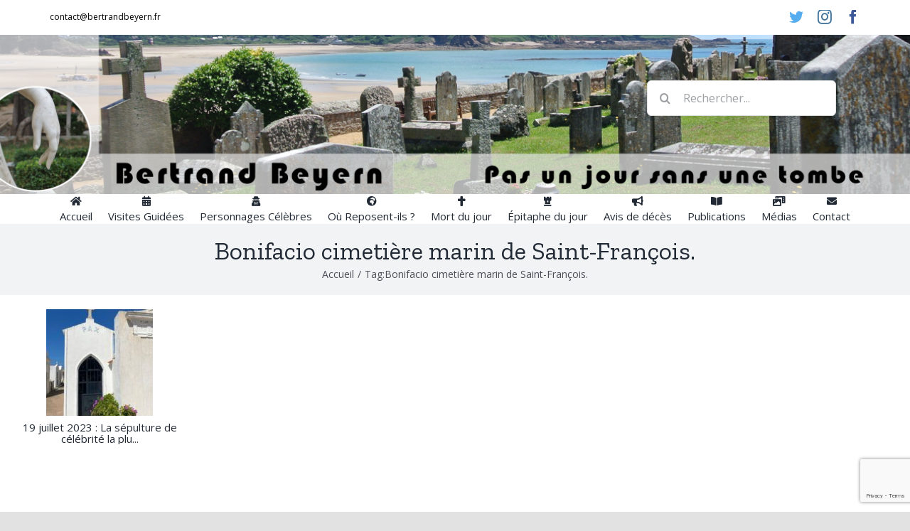

--- FILE ---
content_type: text/html; charset=utf-8
request_url: https://www.google.com/recaptcha/api2/anchor?ar=1&k=6LfYEk4bAAAAAPE-eEGS5HGwtXV5Hs_vXmRWFkeh&co=aHR0cHM6Ly9iZXJ0cmFuZGJleWVybi5mcjo0NDM.&hl=en&v=N67nZn4AqZkNcbeMu4prBgzg&size=invisible&anchor-ms=20000&execute-ms=30000&cb=szhz3esvi7ds
body_size: 48892
content:
<!DOCTYPE HTML><html dir="ltr" lang="en"><head><meta http-equiv="Content-Type" content="text/html; charset=UTF-8">
<meta http-equiv="X-UA-Compatible" content="IE=edge">
<title>reCAPTCHA</title>
<style type="text/css">
/* cyrillic-ext */
@font-face {
  font-family: 'Roboto';
  font-style: normal;
  font-weight: 400;
  font-stretch: 100%;
  src: url(//fonts.gstatic.com/s/roboto/v48/KFO7CnqEu92Fr1ME7kSn66aGLdTylUAMa3GUBHMdazTgWw.woff2) format('woff2');
  unicode-range: U+0460-052F, U+1C80-1C8A, U+20B4, U+2DE0-2DFF, U+A640-A69F, U+FE2E-FE2F;
}
/* cyrillic */
@font-face {
  font-family: 'Roboto';
  font-style: normal;
  font-weight: 400;
  font-stretch: 100%;
  src: url(//fonts.gstatic.com/s/roboto/v48/KFO7CnqEu92Fr1ME7kSn66aGLdTylUAMa3iUBHMdazTgWw.woff2) format('woff2');
  unicode-range: U+0301, U+0400-045F, U+0490-0491, U+04B0-04B1, U+2116;
}
/* greek-ext */
@font-face {
  font-family: 'Roboto';
  font-style: normal;
  font-weight: 400;
  font-stretch: 100%;
  src: url(//fonts.gstatic.com/s/roboto/v48/KFO7CnqEu92Fr1ME7kSn66aGLdTylUAMa3CUBHMdazTgWw.woff2) format('woff2');
  unicode-range: U+1F00-1FFF;
}
/* greek */
@font-face {
  font-family: 'Roboto';
  font-style: normal;
  font-weight: 400;
  font-stretch: 100%;
  src: url(//fonts.gstatic.com/s/roboto/v48/KFO7CnqEu92Fr1ME7kSn66aGLdTylUAMa3-UBHMdazTgWw.woff2) format('woff2');
  unicode-range: U+0370-0377, U+037A-037F, U+0384-038A, U+038C, U+038E-03A1, U+03A3-03FF;
}
/* math */
@font-face {
  font-family: 'Roboto';
  font-style: normal;
  font-weight: 400;
  font-stretch: 100%;
  src: url(//fonts.gstatic.com/s/roboto/v48/KFO7CnqEu92Fr1ME7kSn66aGLdTylUAMawCUBHMdazTgWw.woff2) format('woff2');
  unicode-range: U+0302-0303, U+0305, U+0307-0308, U+0310, U+0312, U+0315, U+031A, U+0326-0327, U+032C, U+032F-0330, U+0332-0333, U+0338, U+033A, U+0346, U+034D, U+0391-03A1, U+03A3-03A9, U+03B1-03C9, U+03D1, U+03D5-03D6, U+03F0-03F1, U+03F4-03F5, U+2016-2017, U+2034-2038, U+203C, U+2040, U+2043, U+2047, U+2050, U+2057, U+205F, U+2070-2071, U+2074-208E, U+2090-209C, U+20D0-20DC, U+20E1, U+20E5-20EF, U+2100-2112, U+2114-2115, U+2117-2121, U+2123-214F, U+2190, U+2192, U+2194-21AE, U+21B0-21E5, U+21F1-21F2, U+21F4-2211, U+2213-2214, U+2216-22FF, U+2308-230B, U+2310, U+2319, U+231C-2321, U+2336-237A, U+237C, U+2395, U+239B-23B7, U+23D0, U+23DC-23E1, U+2474-2475, U+25AF, U+25B3, U+25B7, U+25BD, U+25C1, U+25CA, U+25CC, U+25FB, U+266D-266F, U+27C0-27FF, U+2900-2AFF, U+2B0E-2B11, U+2B30-2B4C, U+2BFE, U+3030, U+FF5B, U+FF5D, U+1D400-1D7FF, U+1EE00-1EEFF;
}
/* symbols */
@font-face {
  font-family: 'Roboto';
  font-style: normal;
  font-weight: 400;
  font-stretch: 100%;
  src: url(//fonts.gstatic.com/s/roboto/v48/KFO7CnqEu92Fr1ME7kSn66aGLdTylUAMaxKUBHMdazTgWw.woff2) format('woff2');
  unicode-range: U+0001-000C, U+000E-001F, U+007F-009F, U+20DD-20E0, U+20E2-20E4, U+2150-218F, U+2190, U+2192, U+2194-2199, U+21AF, U+21E6-21F0, U+21F3, U+2218-2219, U+2299, U+22C4-22C6, U+2300-243F, U+2440-244A, U+2460-24FF, U+25A0-27BF, U+2800-28FF, U+2921-2922, U+2981, U+29BF, U+29EB, U+2B00-2BFF, U+4DC0-4DFF, U+FFF9-FFFB, U+10140-1018E, U+10190-1019C, U+101A0, U+101D0-101FD, U+102E0-102FB, U+10E60-10E7E, U+1D2C0-1D2D3, U+1D2E0-1D37F, U+1F000-1F0FF, U+1F100-1F1AD, U+1F1E6-1F1FF, U+1F30D-1F30F, U+1F315, U+1F31C, U+1F31E, U+1F320-1F32C, U+1F336, U+1F378, U+1F37D, U+1F382, U+1F393-1F39F, U+1F3A7-1F3A8, U+1F3AC-1F3AF, U+1F3C2, U+1F3C4-1F3C6, U+1F3CA-1F3CE, U+1F3D4-1F3E0, U+1F3ED, U+1F3F1-1F3F3, U+1F3F5-1F3F7, U+1F408, U+1F415, U+1F41F, U+1F426, U+1F43F, U+1F441-1F442, U+1F444, U+1F446-1F449, U+1F44C-1F44E, U+1F453, U+1F46A, U+1F47D, U+1F4A3, U+1F4B0, U+1F4B3, U+1F4B9, U+1F4BB, U+1F4BF, U+1F4C8-1F4CB, U+1F4D6, U+1F4DA, U+1F4DF, U+1F4E3-1F4E6, U+1F4EA-1F4ED, U+1F4F7, U+1F4F9-1F4FB, U+1F4FD-1F4FE, U+1F503, U+1F507-1F50B, U+1F50D, U+1F512-1F513, U+1F53E-1F54A, U+1F54F-1F5FA, U+1F610, U+1F650-1F67F, U+1F687, U+1F68D, U+1F691, U+1F694, U+1F698, U+1F6AD, U+1F6B2, U+1F6B9-1F6BA, U+1F6BC, U+1F6C6-1F6CF, U+1F6D3-1F6D7, U+1F6E0-1F6EA, U+1F6F0-1F6F3, U+1F6F7-1F6FC, U+1F700-1F7FF, U+1F800-1F80B, U+1F810-1F847, U+1F850-1F859, U+1F860-1F887, U+1F890-1F8AD, U+1F8B0-1F8BB, U+1F8C0-1F8C1, U+1F900-1F90B, U+1F93B, U+1F946, U+1F984, U+1F996, U+1F9E9, U+1FA00-1FA6F, U+1FA70-1FA7C, U+1FA80-1FA89, U+1FA8F-1FAC6, U+1FACE-1FADC, U+1FADF-1FAE9, U+1FAF0-1FAF8, U+1FB00-1FBFF;
}
/* vietnamese */
@font-face {
  font-family: 'Roboto';
  font-style: normal;
  font-weight: 400;
  font-stretch: 100%;
  src: url(//fonts.gstatic.com/s/roboto/v48/KFO7CnqEu92Fr1ME7kSn66aGLdTylUAMa3OUBHMdazTgWw.woff2) format('woff2');
  unicode-range: U+0102-0103, U+0110-0111, U+0128-0129, U+0168-0169, U+01A0-01A1, U+01AF-01B0, U+0300-0301, U+0303-0304, U+0308-0309, U+0323, U+0329, U+1EA0-1EF9, U+20AB;
}
/* latin-ext */
@font-face {
  font-family: 'Roboto';
  font-style: normal;
  font-weight: 400;
  font-stretch: 100%;
  src: url(//fonts.gstatic.com/s/roboto/v48/KFO7CnqEu92Fr1ME7kSn66aGLdTylUAMa3KUBHMdazTgWw.woff2) format('woff2');
  unicode-range: U+0100-02BA, U+02BD-02C5, U+02C7-02CC, U+02CE-02D7, U+02DD-02FF, U+0304, U+0308, U+0329, U+1D00-1DBF, U+1E00-1E9F, U+1EF2-1EFF, U+2020, U+20A0-20AB, U+20AD-20C0, U+2113, U+2C60-2C7F, U+A720-A7FF;
}
/* latin */
@font-face {
  font-family: 'Roboto';
  font-style: normal;
  font-weight: 400;
  font-stretch: 100%;
  src: url(//fonts.gstatic.com/s/roboto/v48/KFO7CnqEu92Fr1ME7kSn66aGLdTylUAMa3yUBHMdazQ.woff2) format('woff2');
  unicode-range: U+0000-00FF, U+0131, U+0152-0153, U+02BB-02BC, U+02C6, U+02DA, U+02DC, U+0304, U+0308, U+0329, U+2000-206F, U+20AC, U+2122, U+2191, U+2193, U+2212, U+2215, U+FEFF, U+FFFD;
}
/* cyrillic-ext */
@font-face {
  font-family: 'Roboto';
  font-style: normal;
  font-weight: 500;
  font-stretch: 100%;
  src: url(//fonts.gstatic.com/s/roboto/v48/KFO7CnqEu92Fr1ME7kSn66aGLdTylUAMa3GUBHMdazTgWw.woff2) format('woff2');
  unicode-range: U+0460-052F, U+1C80-1C8A, U+20B4, U+2DE0-2DFF, U+A640-A69F, U+FE2E-FE2F;
}
/* cyrillic */
@font-face {
  font-family: 'Roboto';
  font-style: normal;
  font-weight: 500;
  font-stretch: 100%;
  src: url(//fonts.gstatic.com/s/roboto/v48/KFO7CnqEu92Fr1ME7kSn66aGLdTylUAMa3iUBHMdazTgWw.woff2) format('woff2');
  unicode-range: U+0301, U+0400-045F, U+0490-0491, U+04B0-04B1, U+2116;
}
/* greek-ext */
@font-face {
  font-family: 'Roboto';
  font-style: normal;
  font-weight: 500;
  font-stretch: 100%;
  src: url(//fonts.gstatic.com/s/roboto/v48/KFO7CnqEu92Fr1ME7kSn66aGLdTylUAMa3CUBHMdazTgWw.woff2) format('woff2');
  unicode-range: U+1F00-1FFF;
}
/* greek */
@font-face {
  font-family: 'Roboto';
  font-style: normal;
  font-weight: 500;
  font-stretch: 100%;
  src: url(//fonts.gstatic.com/s/roboto/v48/KFO7CnqEu92Fr1ME7kSn66aGLdTylUAMa3-UBHMdazTgWw.woff2) format('woff2');
  unicode-range: U+0370-0377, U+037A-037F, U+0384-038A, U+038C, U+038E-03A1, U+03A3-03FF;
}
/* math */
@font-face {
  font-family: 'Roboto';
  font-style: normal;
  font-weight: 500;
  font-stretch: 100%;
  src: url(//fonts.gstatic.com/s/roboto/v48/KFO7CnqEu92Fr1ME7kSn66aGLdTylUAMawCUBHMdazTgWw.woff2) format('woff2');
  unicode-range: U+0302-0303, U+0305, U+0307-0308, U+0310, U+0312, U+0315, U+031A, U+0326-0327, U+032C, U+032F-0330, U+0332-0333, U+0338, U+033A, U+0346, U+034D, U+0391-03A1, U+03A3-03A9, U+03B1-03C9, U+03D1, U+03D5-03D6, U+03F0-03F1, U+03F4-03F5, U+2016-2017, U+2034-2038, U+203C, U+2040, U+2043, U+2047, U+2050, U+2057, U+205F, U+2070-2071, U+2074-208E, U+2090-209C, U+20D0-20DC, U+20E1, U+20E5-20EF, U+2100-2112, U+2114-2115, U+2117-2121, U+2123-214F, U+2190, U+2192, U+2194-21AE, U+21B0-21E5, U+21F1-21F2, U+21F4-2211, U+2213-2214, U+2216-22FF, U+2308-230B, U+2310, U+2319, U+231C-2321, U+2336-237A, U+237C, U+2395, U+239B-23B7, U+23D0, U+23DC-23E1, U+2474-2475, U+25AF, U+25B3, U+25B7, U+25BD, U+25C1, U+25CA, U+25CC, U+25FB, U+266D-266F, U+27C0-27FF, U+2900-2AFF, U+2B0E-2B11, U+2B30-2B4C, U+2BFE, U+3030, U+FF5B, U+FF5D, U+1D400-1D7FF, U+1EE00-1EEFF;
}
/* symbols */
@font-face {
  font-family: 'Roboto';
  font-style: normal;
  font-weight: 500;
  font-stretch: 100%;
  src: url(//fonts.gstatic.com/s/roboto/v48/KFO7CnqEu92Fr1ME7kSn66aGLdTylUAMaxKUBHMdazTgWw.woff2) format('woff2');
  unicode-range: U+0001-000C, U+000E-001F, U+007F-009F, U+20DD-20E0, U+20E2-20E4, U+2150-218F, U+2190, U+2192, U+2194-2199, U+21AF, U+21E6-21F0, U+21F3, U+2218-2219, U+2299, U+22C4-22C6, U+2300-243F, U+2440-244A, U+2460-24FF, U+25A0-27BF, U+2800-28FF, U+2921-2922, U+2981, U+29BF, U+29EB, U+2B00-2BFF, U+4DC0-4DFF, U+FFF9-FFFB, U+10140-1018E, U+10190-1019C, U+101A0, U+101D0-101FD, U+102E0-102FB, U+10E60-10E7E, U+1D2C0-1D2D3, U+1D2E0-1D37F, U+1F000-1F0FF, U+1F100-1F1AD, U+1F1E6-1F1FF, U+1F30D-1F30F, U+1F315, U+1F31C, U+1F31E, U+1F320-1F32C, U+1F336, U+1F378, U+1F37D, U+1F382, U+1F393-1F39F, U+1F3A7-1F3A8, U+1F3AC-1F3AF, U+1F3C2, U+1F3C4-1F3C6, U+1F3CA-1F3CE, U+1F3D4-1F3E0, U+1F3ED, U+1F3F1-1F3F3, U+1F3F5-1F3F7, U+1F408, U+1F415, U+1F41F, U+1F426, U+1F43F, U+1F441-1F442, U+1F444, U+1F446-1F449, U+1F44C-1F44E, U+1F453, U+1F46A, U+1F47D, U+1F4A3, U+1F4B0, U+1F4B3, U+1F4B9, U+1F4BB, U+1F4BF, U+1F4C8-1F4CB, U+1F4D6, U+1F4DA, U+1F4DF, U+1F4E3-1F4E6, U+1F4EA-1F4ED, U+1F4F7, U+1F4F9-1F4FB, U+1F4FD-1F4FE, U+1F503, U+1F507-1F50B, U+1F50D, U+1F512-1F513, U+1F53E-1F54A, U+1F54F-1F5FA, U+1F610, U+1F650-1F67F, U+1F687, U+1F68D, U+1F691, U+1F694, U+1F698, U+1F6AD, U+1F6B2, U+1F6B9-1F6BA, U+1F6BC, U+1F6C6-1F6CF, U+1F6D3-1F6D7, U+1F6E0-1F6EA, U+1F6F0-1F6F3, U+1F6F7-1F6FC, U+1F700-1F7FF, U+1F800-1F80B, U+1F810-1F847, U+1F850-1F859, U+1F860-1F887, U+1F890-1F8AD, U+1F8B0-1F8BB, U+1F8C0-1F8C1, U+1F900-1F90B, U+1F93B, U+1F946, U+1F984, U+1F996, U+1F9E9, U+1FA00-1FA6F, U+1FA70-1FA7C, U+1FA80-1FA89, U+1FA8F-1FAC6, U+1FACE-1FADC, U+1FADF-1FAE9, U+1FAF0-1FAF8, U+1FB00-1FBFF;
}
/* vietnamese */
@font-face {
  font-family: 'Roboto';
  font-style: normal;
  font-weight: 500;
  font-stretch: 100%;
  src: url(//fonts.gstatic.com/s/roboto/v48/KFO7CnqEu92Fr1ME7kSn66aGLdTylUAMa3OUBHMdazTgWw.woff2) format('woff2');
  unicode-range: U+0102-0103, U+0110-0111, U+0128-0129, U+0168-0169, U+01A0-01A1, U+01AF-01B0, U+0300-0301, U+0303-0304, U+0308-0309, U+0323, U+0329, U+1EA0-1EF9, U+20AB;
}
/* latin-ext */
@font-face {
  font-family: 'Roboto';
  font-style: normal;
  font-weight: 500;
  font-stretch: 100%;
  src: url(//fonts.gstatic.com/s/roboto/v48/KFO7CnqEu92Fr1ME7kSn66aGLdTylUAMa3KUBHMdazTgWw.woff2) format('woff2');
  unicode-range: U+0100-02BA, U+02BD-02C5, U+02C7-02CC, U+02CE-02D7, U+02DD-02FF, U+0304, U+0308, U+0329, U+1D00-1DBF, U+1E00-1E9F, U+1EF2-1EFF, U+2020, U+20A0-20AB, U+20AD-20C0, U+2113, U+2C60-2C7F, U+A720-A7FF;
}
/* latin */
@font-face {
  font-family: 'Roboto';
  font-style: normal;
  font-weight: 500;
  font-stretch: 100%;
  src: url(//fonts.gstatic.com/s/roboto/v48/KFO7CnqEu92Fr1ME7kSn66aGLdTylUAMa3yUBHMdazQ.woff2) format('woff2');
  unicode-range: U+0000-00FF, U+0131, U+0152-0153, U+02BB-02BC, U+02C6, U+02DA, U+02DC, U+0304, U+0308, U+0329, U+2000-206F, U+20AC, U+2122, U+2191, U+2193, U+2212, U+2215, U+FEFF, U+FFFD;
}
/* cyrillic-ext */
@font-face {
  font-family: 'Roboto';
  font-style: normal;
  font-weight: 900;
  font-stretch: 100%;
  src: url(//fonts.gstatic.com/s/roboto/v48/KFO7CnqEu92Fr1ME7kSn66aGLdTylUAMa3GUBHMdazTgWw.woff2) format('woff2');
  unicode-range: U+0460-052F, U+1C80-1C8A, U+20B4, U+2DE0-2DFF, U+A640-A69F, U+FE2E-FE2F;
}
/* cyrillic */
@font-face {
  font-family: 'Roboto';
  font-style: normal;
  font-weight: 900;
  font-stretch: 100%;
  src: url(//fonts.gstatic.com/s/roboto/v48/KFO7CnqEu92Fr1ME7kSn66aGLdTylUAMa3iUBHMdazTgWw.woff2) format('woff2');
  unicode-range: U+0301, U+0400-045F, U+0490-0491, U+04B0-04B1, U+2116;
}
/* greek-ext */
@font-face {
  font-family: 'Roboto';
  font-style: normal;
  font-weight: 900;
  font-stretch: 100%;
  src: url(//fonts.gstatic.com/s/roboto/v48/KFO7CnqEu92Fr1ME7kSn66aGLdTylUAMa3CUBHMdazTgWw.woff2) format('woff2');
  unicode-range: U+1F00-1FFF;
}
/* greek */
@font-face {
  font-family: 'Roboto';
  font-style: normal;
  font-weight: 900;
  font-stretch: 100%;
  src: url(//fonts.gstatic.com/s/roboto/v48/KFO7CnqEu92Fr1ME7kSn66aGLdTylUAMa3-UBHMdazTgWw.woff2) format('woff2');
  unicode-range: U+0370-0377, U+037A-037F, U+0384-038A, U+038C, U+038E-03A1, U+03A3-03FF;
}
/* math */
@font-face {
  font-family: 'Roboto';
  font-style: normal;
  font-weight: 900;
  font-stretch: 100%;
  src: url(//fonts.gstatic.com/s/roboto/v48/KFO7CnqEu92Fr1ME7kSn66aGLdTylUAMawCUBHMdazTgWw.woff2) format('woff2');
  unicode-range: U+0302-0303, U+0305, U+0307-0308, U+0310, U+0312, U+0315, U+031A, U+0326-0327, U+032C, U+032F-0330, U+0332-0333, U+0338, U+033A, U+0346, U+034D, U+0391-03A1, U+03A3-03A9, U+03B1-03C9, U+03D1, U+03D5-03D6, U+03F0-03F1, U+03F4-03F5, U+2016-2017, U+2034-2038, U+203C, U+2040, U+2043, U+2047, U+2050, U+2057, U+205F, U+2070-2071, U+2074-208E, U+2090-209C, U+20D0-20DC, U+20E1, U+20E5-20EF, U+2100-2112, U+2114-2115, U+2117-2121, U+2123-214F, U+2190, U+2192, U+2194-21AE, U+21B0-21E5, U+21F1-21F2, U+21F4-2211, U+2213-2214, U+2216-22FF, U+2308-230B, U+2310, U+2319, U+231C-2321, U+2336-237A, U+237C, U+2395, U+239B-23B7, U+23D0, U+23DC-23E1, U+2474-2475, U+25AF, U+25B3, U+25B7, U+25BD, U+25C1, U+25CA, U+25CC, U+25FB, U+266D-266F, U+27C0-27FF, U+2900-2AFF, U+2B0E-2B11, U+2B30-2B4C, U+2BFE, U+3030, U+FF5B, U+FF5D, U+1D400-1D7FF, U+1EE00-1EEFF;
}
/* symbols */
@font-face {
  font-family: 'Roboto';
  font-style: normal;
  font-weight: 900;
  font-stretch: 100%;
  src: url(//fonts.gstatic.com/s/roboto/v48/KFO7CnqEu92Fr1ME7kSn66aGLdTylUAMaxKUBHMdazTgWw.woff2) format('woff2');
  unicode-range: U+0001-000C, U+000E-001F, U+007F-009F, U+20DD-20E0, U+20E2-20E4, U+2150-218F, U+2190, U+2192, U+2194-2199, U+21AF, U+21E6-21F0, U+21F3, U+2218-2219, U+2299, U+22C4-22C6, U+2300-243F, U+2440-244A, U+2460-24FF, U+25A0-27BF, U+2800-28FF, U+2921-2922, U+2981, U+29BF, U+29EB, U+2B00-2BFF, U+4DC0-4DFF, U+FFF9-FFFB, U+10140-1018E, U+10190-1019C, U+101A0, U+101D0-101FD, U+102E0-102FB, U+10E60-10E7E, U+1D2C0-1D2D3, U+1D2E0-1D37F, U+1F000-1F0FF, U+1F100-1F1AD, U+1F1E6-1F1FF, U+1F30D-1F30F, U+1F315, U+1F31C, U+1F31E, U+1F320-1F32C, U+1F336, U+1F378, U+1F37D, U+1F382, U+1F393-1F39F, U+1F3A7-1F3A8, U+1F3AC-1F3AF, U+1F3C2, U+1F3C4-1F3C6, U+1F3CA-1F3CE, U+1F3D4-1F3E0, U+1F3ED, U+1F3F1-1F3F3, U+1F3F5-1F3F7, U+1F408, U+1F415, U+1F41F, U+1F426, U+1F43F, U+1F441-1F442, U+1F444, U+1F446-1F449, U+1F44C-1F44E, U+1F453, U+1F46A, U+1F47D, U+1F4A3, U+1F4B0, U+1F4B3, U+1F4B9, U+1F4BB, U+1F4BF, U+1F4C8-1F4CB, U+1F4D6, U+1F4DA, U+1F4DF, U+1F4E3-1F4E6, U+1F4EA-1F4ED, U+1F4F7, U+1F4F9-1F4FB, U+1F4FD-1F4FE, U+1F503, U+1F507-1F50B, U+1F50D, U+1F512-1F513, U+1F53E-1F54A, U+1F54F-1F5FA, U+1F610, U+1F650-1F67F, U+1F687, U+1F68D, U+1F691, U+1F694, U+1F698, U+1F6AD, U+1F6B2, U+1F6B9-1F6BA, U+1F6BC, U+1F6C6-1F6CF, U+1F6D3-1F6D7, U+1F6E0-1F6EA, U+1F6F0-1F6F3, U+1F6F7-1F6FC, U+1F700-1F7FF, U+1F800-1F80B, U+1F810-1F847, U+1F850-1F859, U+1F860-1F887, U+1F890-1F8AD, U+1F8B0-1F8BB, U+1F8C0-1F8C1, U+1F900-1F90B, U+1F93B, U+1F946, U+1F984, U+1F996, U+1F9E9, U+1FA00-1FA6F, U+1FA70-1FA7C, U+1FA80-1FA89, U+1FA8F-1FAC6, U+1FACE-1FADC, U+1FADF-1FAE9, U+1FAF0-1FAF8, U+1FB00-1FBFF;
}
/* vietnamese */
@font-face {
  font-family: 'Roboto';
  font-style: normal;
  font-weight: 900;
  font-stretch: 100%;
  src: url(//fonts.gstatic.com/s/roboto/v48/KFO7CnqEu92Fr1ME7kSn66aGLdTylUAMa3OUBHMdazTgWw.woff2) format('woff2');
  unicode-range: U+0102-0103, U+0110-0111, U+0128-0129, U+0168-0169, U+01A0-01A1, U+01AF-01B0, U+0300-0301, U+0303-0304, U+0308-0309, U+0323, U+0329, U+1EA0-1EF9, U+20AB;
}
/* latin-ext */
@font-face {
  font-family: 'Roboto';
  font-style: normal;
  font-weight: 900;
  font-stretch: 100%;
  src: url(//fonts.gstatic.com/s/roboto/v48/KFO7CnqEu92Fr1ME7kSn66aGLdTylUAMa3KUBHMdazTgWw.woff2) format('woff2');
  unicode-range: U+0100-02BA, U+02BD-02C5, U+02C7-02CC, U+02CE-02D7, U+02DD-02FF, U+0304, U+0308, U+0329, U+1D00-1DBF, U+1E00-1E9F, U+1EF2-1EFF, U+2020, U+20A0-20AB, U+20AD-20C0, U+2113, U+2C60-2C7F, U+A720-A7FF;
}
/* latin */
@font-face {
  font-family: 'Roboto';
  font-style: normal;
  font-weight: 900;
  font-stretch: 100%;
  src: url(//fonts.gstatic.com/s/roboto/v48/KFO7CnqEu92Fr1ME7kSn66aGLdTylUAMa3yUBHMdazQ.woff2) format('woff2');
  unicode-range: U+0000-00FF, U+0131, U+0152-0153, U+02BB-02BC, U+02C6, U+02DA, U+02DC, U+0304, U+0308, U+0329, U+2000-206F, U+20AC, U+2122, U+2191, U+2193, U+2212, U+2215, U+FEFF, U+FFFD;
}

</style>
<link rel="stylesheet" type="text/css" href="https://www.gstatic.com/recaptcha/releases/N67nZn4AqZkNcbeMu4prBgzg/styles__ltr.css">
<script nonce="2fraKSrYK836PFiwrKCIMA" type="text/javascript">window['__recaptcha_api'] = 'https://www.google.com/recaptcha/api2/';</script>
<script type="text/javascript" src="https://www.gstatic.com/recaptcha/releases/N67nZn4AqZkNcbeMu4prBgzg/recaptcha__en.js" nonce="2fraKSrYK836PFiwrKCIMA">
      
    </script></head>
<body><div id="rc-anchor-alert" class="rc-anchor-alert"></div>
<input type="hidden" id="recaptcha-token" value="[base64]">
<script type="text/javascript" nonce="2fraKSrYK836PFiwrKCIMA">
      recaptcha.anchor.Main.init("[\x22ainput\x22,[\x22bgdata\x22,\x22\x22,\[base64]/[base64]/[base64]/[base64]/[base64]/[base64]/KGcoTywyNTMsTy5PKSxVRyhPLEMpKTpnKE8sMjUzLEMpLE8pKSxsKSksTykpfSxieT1mdW5jdGlvbihDLE8sdSxsKXtmb3IobD0odT1SKEMpLDApO08+MDtPLS0pbD1sPDw4fFooQyk7ZyhDLHUsbCl9LFVHPWZ1bmN0aW9uKEMsTyl7Qy5pLmxlbmd0aD4xMDQ/[base64]/[base64]/[base64]/[base64]/[base64]/[base64]/[base64]\\u003d\x22,\[base64]\\u003d\\u003d\x22,\x22w5/Dv8KRV1nCosKqw7XDqQTChXrDkiLCjTcHwq3Cq8Kaw6TDlzcaAEdPwpxWdsKTwrY/wpnDpz7Dtx3DvV5PRDrCtsKNw6DDocOhbRTDhHLCqkHDuSDCqcKyXsKsAsOZwpZCMcKow5BwfsKZwrY/[base64]/Dpm/DnMO4P8K3YsOWw6ovGsOpGMKqw5oGwpjCqMKmw7nDiibDt8OoaMKQfD9wdwHDscOoDsOUw63DrcKKwpZ4w4jDgw40DHbChSY7RUQAN20Bw74xE8OlwplkNBzCgCjDlcOdwp1vwpZyNsKzJVHDozE8bsK+QA1Gw5rCjsOOd8KafVFEw7t/CG/[base64]/CrsKew4rDsR4BdHcTw6tzwqzDmMKEwrEVGMO7wqTDng9/woDCi1XDuRHDjcKrw7cVwqgpWWpowqZQMMKPwpIOS2XCoBjCpnR2w7ZrwpdrN1rDpxDDmMK5woBoEsOgwq/CtMOUcTgNw79gcBMMw5YKNMKHw65mwo5Hwpg3WsK5KsKwwrBDUCBHAXfCsjJKB3fDuMK4J8KnMcOvCcKCC2YEw5wTeh/DnHzChcOzwq7DhsOIwrFXMnfDisOgJnPDuxZIHEhINsKjHsKKcMKBw67CsTbDqMOJw4PDsmQdCSpZw4zDr8KcGMONeMKzw6c5wpjCgcK2asKlwrEYwqPDnBo+Jjpzw7XDq0wlHMOdw7wCwqDDqMOgZBFMPsKgMjvCvErDlsOXFsKJAhnCucOfwo/[base64]/VcKzUMKbF0M2w7ZWwo8hNsOlw5/DpXrDpAl3CcOOBsK7woLDr8KFwqzCncOIw4bCncKAcsOlEiMSA8KiMlnDosOgw4wkNxopCljDqsKQwp/DmBt7w5p7w60kORLCpMOsw5HCnsOAwpceNMKuwpDDrl7DlcKIMREjwpTDvFxeEsO3w7AWw7BmYcKzUzF8a3JLw7NPwqPChiIlw57Cp8KvEWnDpMKRwp/DhsOkwqvCl8KOwqZ/wrJOw7/Dg1x9wpLDqlQ/w7vCicKWwpxVw7HCuQAPwp/CvVrCsMOVwqMKw44jd8ORA3I7wqrDnk3ClkPDh2nDiU7CicKqBmJzwrQqw43CnSvCkMOsw7dTwqR0fsOXwqXDpMKuwp/CiQQGwq7DhsOHNiM1wo3CqhZDSHtuwofCnlcjJl7CoRDCtFXCr8OJwoXDqW/DhFPDnsKqFFdbwpbDkcOBwpXDuMO6IsKkwoIEYAzDnxAawqLDs3MvUcOAZsKTbS7CpcOUJ8OlCMKlwrpgwo/[base64]/worDth7Cj8KYw47DgMOqNk5DwpYewr3CtMK+wqMoJMKDHFzCs8OUwrDCscONwqrCryHCjSjCtcKDw7zDlMOvw5hYwq94Y8OIwpEfw5EOe8OAw6MYBcKwwpheLsK/w7Z4w5xnwpLCiTrDlknCmHvDrMK6L8Krw4tYw6zDhcO6DMOyXj0LE8KoXwhHeMOlI8KjR8OzLMOXwobDqXTChsKXw5vCgB/DiyRbKTbCiykMwq1qw61kwqbChxrDtzXDm8KNHcOAwqxAwrzDksK5w57Dh0J/c8KtHcKBw7HCkMOTDDNOD3HCoX4qwpPDklp+w5XCj3HClFZ5w4w3JmLCm8OYwosGw4XDgnFhJMK9CMKhDsKYWidjPcKAXMOmw6ZNdgjDq2bCvcK4aVhvAitLwqgcIcKzw5htw6zCnkF/w4DDrDzDisOcw4PDiRPDsjjDqSFTwrHDgRAQaMO6LXjCiBTDjMKow7MTLhhWw6A6I8OiUsKdK3UjDTXCpibCrMKkDsOKPsO3cVfCscKaSMOxRkLCnSPCjcK0AsO2woLDghImbB0IwrLDn8KAw4jDgMO1w7TCtMKQWg9Rw4/DpXjDoMOPwroDWlTCm8OldgF0wrDDkcKZw4gIw67ChgsHw6sOwrdWYXXDmiYpw5bDosOdIsKIw6lIFSNgGBvDmcKgPHzChMOKMwh2wqvCq1Now4XDqMOZf8Otw7PCk8OzXGEgAMO5wpwee8OzRHILHMKTw5nCo8OPw4/CrcKODsKwwrEAJMKRwqfCvxXDrcOVQGfDqRE3wp1SwoXCvMOYwppwYl/DlcOSVTcvFiF4w4fDnRB0wp/CrcOaCMOjLS9Ew7ATRMOiw6fDj8K1wpTCgcOoGH8/XnFbfiUwwoDDmmFDRsOqwpYgwq1BOsOWT8KJHsKWw5jDksKYNsOpwrPCpsKowqQ2w7I8wq4QYMKpJB88wqLDksOqwrDCm8KCwq/DoHPCr1PDsMOTwrNkwonCn8K7bMKUwoNnf8O2w5bCnEQULsKswpgsw51FwrPDrcK4wplMPsKNcMOlwqXDuSXCvGnDtGZcYyM+O1DCnsOWMMO0AWhsCkvCjgN/AClAw5pkX0/DhncJeyLDtTZ5woUtwp9ENMOlb8O4wqbDj8OcY8K3w40XNCRARcKVwp7CrcO0w7lIwpQqw6zDpsO0dsOKwqlfQMKYwrpcw5HCjsOSwo5gRsKHdsOOacK/woFXw5ZWwowHw4DCugMtw4XCmcKGw5lVIcK+BAHCj8OPDC3ClUnDoMOswp7DtyAow6jChMKFQ8OzY8O5wqAHbUZTw4vDscOewp5KS0rDh8KDwozCk3kyw7zDscOiVlXCrcO8By/DqMO6NSDDrm4cwr3Cqx3DhnJew4BlY8KFKENjwr7CucKPw47Dk8K5w6rDrntDPsKbw43CkcKzKG5EwoPCtVBNw6DChVJwwoHCh8ORPGLDgF/Cr8KWIVxZw6PCm8OWw5ATwrnCnMO8wqRRw6jCtsK6LnV/RBhcCsKqw6nDtUs8w6UpP2rDsMOXRsODFcK9eTRowpXDsSRQwpTCoWvDqMOkw5UXeMOZwo5SScKTccKZw60zw6DDtcOWaRPCiMOcw5HDucKGw6vCpsKcA2A+w5AGC1fDuMKswpHCnsOBw7DCg8OOwrHCkwrDhGYSw6/DocKyDVZTLX/[base64]/[base64]/[base64]/ClsKxEFMdw4XCrxVoPsKyw7/DjMOdwpzClH/DtMObaC5Bw7PDtU18GsOSwr5fw4/Cm8ODw6Juw6dowpPCs2hDaSnCtcOqBgRow6vCuMKsAxlmwqzCnDbClEQuDB7CrVwxJgjCjWrChB1yNjDCtcK5w6PDgh/CnElTHsOawoVnVsOewrBxw4bCtMKDaxcGwr/[base64]/DixPDszd3JMOsYSfDncOSwp7CpUgNw53DgQsvJcKLcHUbcmTCh8K9wr5AXTPDicO3wrLDhcK+w5wJwofDg8O6w4TCl1/[base64]/[base64]/wrHCpSFZw4LDghLCpzDCnMOPw6XDrcOFwpI5w7ZsEAEAwqoQews4wojDv8OUEMKUw4TDosKbw4kgZ8KFLioDw4QtfcOEw6MQw5NKccKUwrdVw4QlwrzCv8O+JwjDg3HCtcOcw7/[base64]/DunLDnMO+w6h4w5DCjgzCpXIdwq0hw5hZJcKYfsO9w5NywoBSwqrCl1/DnWoXw6nDkyLCk17DsC4fwoLDl8KXw7wISV7Cok3CvsOiwoNgw4nDo8OOwr7Dhl3DvMOTwrzDtMKyw6pJJQ/CoE3DjSg9PXzDiGkiw7Ycw4XCg3/CknfCtMK+wpfCkngrwozCucKqwr4Xf8OewoJkGkjDoWEheMKrw74Xw5HCqMOhwrjDhsOCJTTDq8K3wr7Cjj/Dp8K8fMKjw73ClcOQwpHCrjgjF8KGUHNvw7B2wopTwpMWw7hiw6/DnREGKcKlw7Fiw6MBI0c1w4vDv0/[base64]/dsKjw77DmjLCjsO9MsOtXUfCpFxwBMKXw4Auw7DChMOMEX4fMFJLw6dgw7A0TMKWw4U3w5bDjGtEw5rDjFFlw5LCixd2FMOTw57Di8Oww5HCpTwONVLCmcKbdRJtIcKgIwrDiEbDocK5KXHCjyVCPnTDm2fCtsObwrTCgMOIajjDjS4pwqbCpgAYwoLDo8KWwpZGw7/CoisLBAzCqsOSwrQpEMOAw7bDiHfDpsODAw3CoVEzwobCrcK+wq4awpsebMOBC3pxZsKCwr1Tf8OkT8OhwobDvcO2w5fDlhRLHsKhf8K6DwnCnU53wqsxw5MLXsO5wpPCqCTCkj9/Q8KtFsK7wogMSls9Anp2F8KCw5zCvhnDv8OzwqDCoAktHwEJdi17w4Utw4PDvndowq/DhhbCsVPDpMOEAMKnTsKMwrx0YCHDh8KNc1bDnMOtwoLDownDsXM9woLCjAkAwr/DojrCjcKVw4pkwpDClsOYw7J/w4A9wp9KwrQVKcK3V8OeAHTCosKhHVNTXcKJw4Zxw4/DpXzDrUJcw4vDvMO8wqA9XsKsdl/[base64]/HMKYwppsNMOVK8OmX8KAWDvCnFhKOcK4w7lnwqTCicKWwrfCi8KefxgkwrAYDsOBwr/CscK7IcKZKMKkw5dJw6lBwovDkXHCgcKcSHkaXVHDnEjClUMLb0ZdVifDjAjDqXPDkMObaD4Lb8KewqLDnEnDsDHDoMKUwojCkcOvwr5nw5N+K2TDmn3DvCfDtyzChB7Cv8O/[base64]/CkcO1WMO9wp8Uwr3CpcOIES3DrMO1KcO7QmVhDMO3VWfDtjUAwqvDoC7DllzDqwjDsgPDmxM+wqDCvxTDrcOfFTULNMK7woBHw6QBw6fDkhUZw49ja8KLAyrCq8K+EcOxAk3ChzLDuS0KGREjCcOEcMOqw6kEw4x/[base64]/GkJLwr5OwpDDsmcVwpPDswRLwp7CgMK/[base64]/HMKeBMOHZMORRFV0wo9QGcO7BVfDuMO4cATCnGrDqDARYcKDw7AuwrwOwocNw50/w5Vkw6ADJXQjwqhtw4J3S0DDmsKML8KyV8KBYsK7VsKBPn3Dnglhwo5GQ1TCusOjECBWRMKcBDTCisObNsOKwpPDj8O4XSvCksO8BgXCksO8w7fCmsOqw7U8a8K6w7UuYzPDmjHCt2TCjMOzbsKKIMOJU0J4wrXDtgAuwr7CrC5AXsOww4IoJlkqwp/DicO/AsKsGiALaCvCkMK3w5R5w4PDjHfDkmXCmQvDoU9xwrjCssOJw5wEGsOGw4bCr8Khw6E0fcKwwoDCr8KhEcKSZcO8w55IPCFKwr3Cm13DmMOOQ8OYw5wrwp9QEsOeUcOYwqQXw4QsDS3DqAE0w6nCiQYHw5UiOS3Cp8Kow4vDvn/CpzhTTMOLfwHCnMOvwrXCr8OAwoPCg0E8C8K6w4YLbgjCtcOswq4GPTQNw4HCjcKmNMOWw4lweh7Cj8KQwowXw4lxZcKsw5rDv8OewrPDt8OHS2TDpVpZCxfDq0tcRCgCIMONw4E+cMK3UsK+VMOCw68eTcOfwo4IN8KWW8KaYEQAwpTCrcK5TMOAUCUlEMKzQsKuwp/DoApAQ1Vfw7V/w5HCqsKdw4giLsOlG8OZw4k8w5/[base64]/CqsOcJiZvwq7CisOIwpjDscKUwqx/wpTDtcOQwpQyw6PCkcOPwrfCosOscxwORzHDnMKFHMKNWB/[base64]/w6EAGcK/w65PTsK5w57DjcKKBsKswrZzw5h7wrrDtBLCky/DrsKpPMKCKcO2wq3Dgz4Dd3stw5bCssOGVsKOwpw4LsKicBbDnMOjw6LCohjDpsKxw6PCqsKQTsOeW2cNR8K8RiUpwpQPw63Cokt1woJqw4EfTA/CrsKpw7JGNsKOwrbCumUMacOfw6rCnXHCgxx1wooIwq4VSMKrT3kpwpHDm8OZCk1Qw6kEw5/DjChOw4PDrgoUVjzCrXQ4WsKsw5bDuGl9TMO6aVYCNsOGLRkqw6bCksO7LgfDgMOEwq3DpgsSwrTDm8Kww6QNwqPCpMOFZMOzTStSwqzDqDnDoAxpwpzClRE/wozCucOAKnY2bMK3LRVyKkbDisKhbsKmwoLDg8O/VA09woFGLcKNVMOxF8OOBcO4FMOIwqbCqMOvAmPChzQjw4DClMKnbsKew4ttw73DvsKoNGw1VcKJw6DDqMKBSyxtDcKswpJAwpjDlVbChMKgwo9SV8KEO8O/QMKVwqLDuMKmWkNLwpdvw5Akw4bDkxDCjcOdM8K9w6XDknkKwq5hw5wzwpNdwp/DhV/DoX/CknRQw6rChsOFwoHDj3XCq8Ojw5vDtFDClATCnCfDi8OgbEnDmTnDu8Ovwp/CuMKhFsKoFcK9HcKAL8Oyw4bDmsOewpvDhR0lFAFeSipLasKcFcOiw7bDtMKvwopbwo/DklMrf8KyRy8ND8OBUlRqw5Ipw6sPCcKSXMObUsKAeMOnQMK4w7crWmjCt8OMw74nfcKBwpdvw5/CuS/Cu8OJw6rCtsKlwpTDo8Ocw7kawr5NfcK0wrtwbA/[base64]/Q3VDeANgNcOCRxpRw4Zow7XDusOqwrxFQ0hAw7JEfx5Qw4jDo8OwLBfCqnFBScKeY31eR8Opw6zDm8OawpkLJsKSVGdgAcKuWcKcwrUsW8OYUh3CrsOewrHDiMOuYMOXdC7DhMKKw4HCihPDhMKqwq1Sw78Iwo/DpMKQwpkZKDkBQsKBw6A6w6HCkSgcwq89VsKiw78Fw74CFsOId8KBw5zDvsK6acKCwrJSw43Du8KtDCoJNsKHCgPCucOJwq1Tw6hwwpE4wpDDrsOqeMKHw4fCvsKxwrMMW2TDjsOfw63CqsKKOHNtw4bDlMKSP3XCmcOhwrXDg8Omw6LCqcOzw6ZMw4/ChcKAScObesKYOBXDiE/CosO9QjPCv8ODwpDDocOLG0gRF3AGw41nwpFnw6htwrt7C2nCikLDnXnDmj4PEcOJTwN5wqp2wq3Dly/DtMO+wqZ2EcK/aTnDtSHCtMKgRWrCr2nCmBsSY8KPBHs6G2LDrMKCwpwPwqkBCsOvwpnCuk/DvMO2w74/wrnCnnDDgwceQ0/[base64]/DlsKNdX8Cw41YLsO6wo/[base64]/DqVjCscKYw4rDn8Oow73CsHw3wpbDrl3Do8OIw7XDoT9pw4VfMMOww7jCkwMIwoPDrsOAw7xSwoLDh0zDpg7Dk2/CrMKcwpjDnmDCl8K5JMKKbh3DgsOcGcK5OmlyaMKYYcKWw5zCksKHKMKbwovDqMO4WcOgw7smw7/Dt8KDwrBgF3rDk8O+wpBbG8OEV23CqsObAF7DsxYNesKpRHzDl00mPcOMSsO+MsKOAmYWRk86w7/DmAEKwrE5ccK6w7XCtsOHw41sw4o9wpnClcOLCMO5w6JSNxrDscOvfcO9wrMdwo0cw5DDoMK3wp8vw43CusKVw79ew6HDn8KdwqjDl8Kzw4lVA2TDtMO5WcOgwrrDuwJYwp3DjlVdw5ECw5NBL8K0w6xAw59+w6rCmx9uwo7Cl8OzQVTCtC8nHzw6w7B2EMKABBM/w61Nw6LCrMOBCMKeTMORaAPDu8KaQDbCg8OvEyk+FcKlwo3DvArDszYhOcKPMXfDisK9JScGaMKEw43DmsOcIhFWwofDm0fDqcKbwpvCvMOfw5I4wojDohkiwql+wod1w6MnXwDClMK2wrgYwoR/IGECwqlGasOBw5vDqnxAMcOqCsKZDMKUwrzDssKsHMKUFMKBw7DDtAvDnlfClT/CksKKw77CosKFOQbDg1VdLsOPwpHCqjZAXD0nfHcbPMOxwqQMcy0/GxM+w7ERw7o1wplPQcKiw489LMOiwq8hw4DDosKhHCoWLR3DuyxDw4/Dr8OUOzVRwpR6d8KfwpfCv3XCrjNxw7RSGsOhJMOVAiTDnXjDnMODwp3ClsK5OBF9Uitzwpc/[base64]/wpLCt2XDtg9yFiLDgMOwR3zDqWsDw5/DsTzCicO7fsKlMRhfw5/DnB3CghQDwrHCg8O+dcOUFsODw5XDusO7ZhRwbEPCs8K2KDTDu8KXMsKETsKSViLCpABawo3DggTChlTDpCNCwpvDksOKwqrDimhubMOkw4QvEQovwpV3w5F3GsOsw7x0wpYYPyxkwqpHOcK7w5jDgMKAw6BzMsKMw5bClsOywq0vM3/CqsOhYcKEcRnDrQoqwpDCqBjCkwlkwpLCp8KEKsKIGQXCqcKOwpAQCsOpw6/CjwQ1wqkGE8OtScOnw5DChcOaOMKowrtyM8KUEcOpE0BywqnCpynDhzzCtB/[base64]/Dq8KEw6rDtTTChsKKwrxQwrLDihFEw7LDkjETRsK7RVzDv2rDkQPDpGXCncKOw4x9H8KVbcK7CMK7OsKYwrXCkMKVwo93wo1Fwp07C3LCm1zDssOXPsOsw60zw5LDn3zDtcOGOl8/GcOgFcKyeF/CssOJaDw/OsOow4FtEUXDsQ1IwpwSK8KwJkcqw4HDlmHDj8O7wodgAsOXwq/CiUYPw4EMT8O1EhDCuGTDgHcnQCrClMOAw5fDvD9TZUAcHcKKwrhvwp9Fw6DDpEE7P0XCoh/DuMKcZ33DscOnwqQIwosXw5cSw5pbWsKoN1xRacK/wrHCnUY0w5nDgsOQwrxwU8KfCcOjw6Q1woLDiinCvcK1wpnCq8KCwpBdw7nDksK+Kzdbw5/[base64]/CmCU9wrx3w7nDh8KGV0lXbS0qwpzDq0HCm3LCqEnDoMOlE8Kfw5bDk3HDtcKecE/DsgZewpEZesKPwrTCm8OhNMOFwr3CiMKfAl3Cok3Ckw/CnFDDtRsAwoQeYcOQVcK+w64wIMOqwoPCicKBw6hKDFPDucO8LkxYGsOcZcOidBjChm/[base64]/DkgjCkRvDhR8zwpQAwpbDgwbCkxZDeMOQw4/DsVjDjsKsPS/[base64]/DpwUQwrHDo3IVCcOERsKpw4XDtcKnw6XDtMKnwrgRVcOCwqfCm8K8WsKkw54oWsK8w6rCicOLTsOROkvCkDXDpMOEw6RiRmkAecONw5zCnsK/wpx2w6ZLw5dzwqkrwqMvwpxkQsKzUHodwqnDm8Ogwo7DuMOGRwMcw47Cv8Odw5caSDzDk8Kew6IiA8OgfS1accKYfzk1w7RtacKpFXcPIMKYwoN1G8KOaSvCqV06w6tcwrXDs8O3wovCpHXCr8KLYMK4wrzCjcKuXSXDtMK1wonCswHDoWtMwo3ClAlQwoRtbQ/DkMKfw5/DhVjCrE/Ct8K4wrhrw7k8w6kcwpwgwpPDrzIoPsKVbcOhw4fCoyh3w7hZwrs5NMO3wqfCgRDCpcK2MsOGV8KWwrHDk1HDrChCwrfCm8OKw5ISwqZow7/CkcOSaxnDmUtWGVHCtzvCsD/CtCkWfiPCs8KSBD55wobCrV3DvcO1WsKaT295RsKcXcKMw4vClknCp8KmDMOZw7vCr8Kjw7lmAgXCqMKtw4MMw6XDqcKDTMK2VcKFw47CiMOiwpNtVMOoSsKzaMOuwrI0w556Y2Z1RCTCiMK/K1/Do8OUw7Bkw6jDiMOQSnvDqHtYwpXCjSQWHE8xLMKKXcOETjBnw6PDnicRw7DCnHNrfcKzMDjDqMOqw5UEwo9Pw4oYw4/Dg8KvwpvDiXbCg2Zlw7lPZsOlEjfDtcOvGsO/[base64]/PsKbT8KvGcOjXlHCtWDCr8OQw43DgiLChRc+w64JGEDDg8KAw77Do8OUb0/ChD3Cn8Kxw7vDrSk0Q8Kqwo1/w6bDsxrDt8KzwoccwpUbVXvCuDAUUDjCm8OeSMOgOMK9wrLDphMzRcOqwqALwqLCu3wfXMOgwrwSwrHDhsO4w5tCwp4UGyhJw5gAKgvCrcKPwqoXw4/DjgYnwqgzYjpWeHvCpwRJwozDu8KORMKtCsOCeirCisK6w4nDrsKIw5JswodEIibCsWfDlVdUw5bDsGkKcXLDkl1jSRcbw6DDqMKcw4Vfw5HCjcOJKsOQH8K9IMKAAk5VwpzDojvCnk/Dli/[base64]/MMO9w5ZObx9pw7w2w6M3fRcPNmnChMKYeHbDpMKwwrfCiTbDp8O4wpPDuAtKUxwtwpLDtcOoEnwTw5pENn0lCATDlhMiwpTCicO3H1gZZG0Bw6jCmg/[base64]/DqsOQwq14U0EWw7M4Hn7DvsKWc2klenVsSm5FajBRwpFUwpLCsiQYw6Iow4c0woMFw6IRw702wo8lw4bCqiTCtRpUw57ClFwPKzgCQFhswoFuC39Ud3LCgsORwr7DhGbDlWTDlT7CliYLCGBTcMOKwpfDngN8fcO0w59Ywq7DvMO/[base64]/DuMK4ZsK+w54LKMKWMMKvwpAJwopfYsKOwpoFwqbCnQcOG2FHw6PClUHCpMO3GWzDucKew7sdw4rCmVrDgkM3w64jWcKMwpgfw44IFHPDjcKfwqh4w6XDggXCvCl6R1XCtcO/dlRxwowowpkpdCLDtk7DhsK9w65/[base64]/CrMKyNMKVw5RAw5RUejYGdxXDrlkxOcOpYWnDi8OHfsK9blYKNMOnD8OAwpvDjTzDlcO2wpoTw4kBDBlDw7HCgCoxS8O3wrYmwoDCrcOeCA8bw57DqnZJwrHDvQRWL2/Ds1/CpcOuQmNSwrfDnsOow5V1wovCrkPDm1nCgyXCoyADEFXCrMKEw4cIIsKhHVl0wqwbwqxtwoDDjlIMR8OLw6PDusKcwpjCv8K1GMK6GMO9IcOfMsKFMsKGwo7Ck8OVacOFem1vw47DtcOmM8KFfMOWexXDrxPCv8OGwpTDosOsIDVyw6/DtMOvwrR4w4rCpcORwq/DjMOdDGXDl0fCjFXDvVDCh8K8K2LDtFAFQsO4wpwLFcOlV8Onw4k+w6PDjXXDuDMVw43CucO8w6UIcMK2FCg8NsOWBHLDoTrChMO2MiEmUMKmWR0AwrhlWkPDoQkeEHjCnMO2wowHFkDCr1TDmnzDuHlkw4trwoTCh8OewovCm8Oyw6XDmVHCkcKQAE/CvMOoJMK4wpF6OMKJbMOCw7osw60GDhnDjxHDiVAkM8KXL07CvT/DllwFcwVQw6Icw4lSw4E8w7PDvm3DicKdw7wFf8KMO3LCrQEVwoPCkMObXFZSb8O9PMOVQWrCqsKyFjUzwooREMK5QsKZElVnLMOHw4vDi1p0woYgwqXCi0rChivCiTIuVmrCucOmwq/Cq8ORQl/CgsORYTEwAV4+w5fCl8KORMKqKRjCsMOkPS9sXSglwrgONcKgwpPCmsOBwqNCRMOGEkU6wrDChw93esKvwqzCqlsEXCpuw5PDvMOGbMOBwrDCvARXMMK0Y0jDh3jCuEIEw5JuO8KmW8Oqw4XCmD/DnHEnDcORwow4b8Ozw4jDmcKVwrxJK2MrwqDCt8OMfCx9SxnCpQUYKcOgWsKDK39Rw6DCuSnCpsKmN8OJB8KgJsOXFsOPGcODwo4KwrA+cEPCkhk+blTDvSjDpD8cwoEsLXBsRD0DDBDClsK9MMONIsK9w4/Dp3DCnyPDmsO8wqvDvyhiw4jCicOIw4ogAMOdNMOlwrvDoyrCphHChyoUZ8O2ZknDljhJNcKKwq0Sw5RQSMKeQAhjw7HClRc2agJCwoDClMKdOWzCkcOBwqHDhMOgw5M7WEBvwp/CisKEw7Nme8KTw5DDocK0OcKFw4HDosKwwqHDohYpGsKdw4Vsw5J/[base64]/e1jDhMKjL8ONfgTCuMK/[base64]/w7NoasKQbEp6woByLMKYwoDDixMhLmFlV14Dw5bCusKRw7E+J8OxYkwPTS0jZMKjeQgAAhQeVyBiw5cAU8OpwrQlwpnCrMOAwodbS317KMOUwptLw7vDqcK1S8O0csKmwozCqMK9eWUzwpnCvMK/[base64]/DpcKxGkLDqcKxQk3CmxbDscOXEQXDi1rDmcOmwqctacOOJQxXw5tWw4jCiMKLw501AzgRwqLDk8KIJ8KWwqTDh8OJwrhKw61NGyJrGl/DqMKEfUvDgcO9wqzDm3/CsQLDu8KnL8KGwpJQw7DCpCtFYBogw4rCgTHCmMKCw43ChEoMwpcVwqIZYMOkwpbDqcOTNcK9wpl+w5ohw7shWhQnBAvDjVvDpRXCtMOzFsKXWjMCw6g0BcOhd1RAw5rCv8KLY0TCgsKhIk5VZcKdU8OGFE/CsmIKw6VsMXbDgiEADDXDusK2CcKEw5HDkkkow7YJw4RWwpHDmSQZwqbDqMO/[base64]/wqrDsMOdwpHDijYFRsOUw5DCgMKYw70Qwo9xw61Xw6LCkMOoXMK/MsO3w4NLwpscGcOsIlIMwovCvSUkwqPCoBwbw6jDqnXCn1QUw4HCr8O+w59IOi/[base64]/[base64]/woLCpiQHwpjCt1jCvsOBLzrDjsKBJcOtScKMw5vChMKoIk4yw7DDuAl7P8KBwp0ZShzCkBY/w6YUYV9Aw7jCpUlmwqzDncOuUMKtwojCrgHDj1hyw7PDoCFacx1APQLClxllLMKPW17Dh8Kmw5Z7Yihnwo4Gwr0cOVTCtsKCSXhOSV4fworDq8OTEynCjHbDuWsSZ8OIT8KDwrwzwqLCgcO4w5nChMOQw4Y4AMOpwqhNNsKaw4vCgmrCscO6woXCtG9Kw6HCo0/CpArCg8OPQXfCsXNQw77Dm1YWwprDrsOzwoLDmzXCvcOgw4lawoHDnl3CuMOqMSd+w6vDkmfCvsKxVcKQT8OTGyrCsHk+fsKwdMOLGE3DoMKEw5V7AkrDsEN0ZsKZw7fDncKKH8OlZMOxM8Ktw5jCrk/DpTfDssKvcsO6wq1cwpvDlU9+LhPDsTTDo0t3CUVBw5vDggHCucOKNWTCvMK1QsOGDsKucjjCuMO/w6rDn8KQIQTCj0rDuGc+w7nCg8KswofDhMK0wqFwYRXCh8K8wrhfHMOgw4LDgSDDjsOnwpDDj2d8b8OxwpUxKcKpwpPDtFRKDU3DlxMkw7XDvMOTw48NdBTCjgNWw7PCvEsrDWzDmk9EY8OtwotlIsKcSxd3w5nCmsKww7/[base64]/DvkPDvDTDmsKgwpHChg9GwrpHGcODb8KqEMOGI8OGXGjDuMOWwokjGhHDtCVlw73Ck3ZMw5NeIlNRw6ohw7Vkw77CksKgJsKoShYpw7UnNMKhwpjClMOLOmfDsEU9w6Ftw6PDlcKcLn7DvsK/LVzDrcO1wqXClMOdwqPCg8K9AsOaMG/DksKRLMKMwoA+GxTDlsOvwp0ZeMKzwp7DuhkMGsOzesK+wpzCq8KVEn/Cm8K1AMO6w7zDkRbDgi/Dv8OPTlobwqbCqsO0ZyIMw7xlwrUvTsOFwqoVPcKMwp7DnTLChxMmMsKow6TCoQN3w7nDpAdYw4xtw4xjw7dnBnfDjQfCsXfDncOVR8KpFcKww6/[base64]/CuwvDp8KQSgrDt27DgsKPFsKaw5LCv8K3w5c0w5QEw6EAw5wUw5/Dq05Xw73DpsKHa0N/[base64]/DiyMJBilYN8OXw4bDksO2NsKMZMKqRcOTaTlnUQc1MMKXwr8vYDXDtsKGwoTCh3g5w4fCrk9GBsKJaw7DicKzw6HDsMO4VytvP8KdaV3CmS0ow47CvcOcK8Oew77DhCnCmAzDhEfDkw7CtcOTw6HDlcKBw58Lwo7DkFLCmMKGAV1qw60Qw5LDtMOMwp/DmsKBw5B3worDg8KuKFbCtn/CvntDO8OuccOLHWZYMzXDllFlw489wrTDr0cNwowpw4plAE3DncKuwoHDksOJTMO5TcOXcUPDjXHCmFPDv8KQK2PCvcK9ETVYw4HCvHXCt8Kgwp3Dg23CggkLwpd0VsOvf09gwqwWH37CqsKtw48/[base64]/DrsKcCcO9w73DjyDDscKww6XDoC5+w4cSw5vCgcOIwrPCt01xf2TDjgbDjcKQCMKyIyNnMlQqXsKyw5d9wprCpnssw7hWwptLOUt/wqU1GwHChGHDmwNQw6lUw6XChcKAe8KhFQsUwqXDrsO3HQVfwpcNw6lySTvCrMOTw7k/HMOcwr3DrmcDFcONw6/DiA9Yw79nJcOxA33CsnPDgMKRw4RwwqzCicO/[base64]/DkMKtLipAw7wFRRZzwpnCncKVwpzDtMO7HDdvwqJWwoZmw6rCgCkJwo9dwqLCvMORGcKLw5bClQXCgsK7I0AqXMK/wozConY0OjnCgSPCrj1qwqnCh8KvQi3CoRASJ8KpwpDDlGPCgMOUwrtHw7x2JFtzIyEBw4TCicKSwrNYQ0PDgwbDtsOIw53DizHDmMOrLWTDpcOtOcOHZcKTwr/CuyjClcKXw5/[base64]/DhMK0H08ZwqjDicO2wqXCtzjClMO9Aw94wq1XQQtRw6XDnhVYw4oFw5MYdMOkfVYbwpBIJ8O4w6sHIMKIw4bDp8OywqY/w7LCqsOXacK0w5fDl8OMGMKIYsOAw4cKwrvDuiBtN0jCihgrOkfCicK9wpbCh8OLwqzDjsKewp3Ci2E9w5vDo8KqwqbDqzNrcMOTZAxVRCPCnW/DmU/[base64]/CiMKUwpbDrQYSwrvClMOiw7piKcKawop8w4nDtlDCscKHwqHCiVEgw7cTwofCvxHCuMKkwpVdQcOmw6zDpMOuKDLCqxAcwrzCnG8AV8OQwqJFG0vDk8KMQXPCt8O4TsKhFsORL8KRJnbCp8K/wozCi8Oqw4/CpCBww5Nbw4tTwr0dT8Oqwp8aISPCqMOdYEXCgjw5KyhiQgbDmsKmw4DDvMOYw6/CqnzDtz5PGy/Cp0h7HcKVw6vDjsOhw4HDvMK2JcOPXRDDs8KWw7wgw6RCIMO+cMOHY8Kpwp94BRJkdMOdaMOQw7bDh2BAGivDoMO5N0d1UcO/V8OjIjEPEMOVwqx+w5NoLVjCjngWwq/[base64]/Dk8KLY8K6w4PDhMKTwoTDncO4wqXDscKkworCizDDvG3CscKfwqdAJ8KtwrIXbXDDjyteMBPDnsOSYcKbScOLw7rDjjNFcMKcCmzDm8KUdMOgwolLwr9/w69TesKJwotBWcKadQsWw65LwqDDlS/Dgx8wKFvCsGbDsBFGw6gVwr/CtFsUw5XDr8K3wrk/[base64]/asOMT8Kwwo3DtXrCtcOcw73DtQg/OcK7PMO4G3TDsSJwYsKjXcK2wqbDk1QqBQrDncKVw7LCmsO0wo4IPgnDihPCmAEAPnZUwodVK8Oww6vDqMOkwrvCnMOQw6jCkcK7M8K1w7MVMMO/[base64]/DhWrDrifCmVVGw6LCnFAxJsKsRW/Dr8OpAsOaw7LChTI2WcKJEHvCiGrClQA+w45Ow6PCmSTDglvDolTChUdOTMOxI8KCIcO+BGfDgcOvw6h6w5bDi8OWwqDCmMOywpnCoMOhwrXDssOTw78XK3JUUVTCisK6PF1awrtjw5h9wpXCsyvChsOaf1/ClV3DnkrCgEk6YwXDqlF0dh9HwoM5w4AUUwHDmcK2w57CocOgMAFSw48BH8OqwoJOwoBOdMO9w4HCrklnw5tVw6rCoQ1tw74swrvDtzDCjEPDq8OWwrvCh8KVBsKqwqLDky15wrwEwpI6wphVTMOzw6JiMxJKWA/[base64]/w5EKw5Vsw64/wrXDu8OSEsOpAcOXwoJ+XcK8V8KhwpZJwqvCgcKPwobDr2PDksK4TRMDUsKMwpfDhMO9PcOPwq7Cvxo1w4YkwqlXwpvDnWPCnsORa8OtB8K4e8OdWMOnM8Khw5HClF/DgsONw6rCsEHCkXPChSrDhVfDocOWw5R5MsK6bcK4BsOewpF8w6lvw4IRw4Vnw4AGwo80BmRdDsKewoMsw5/CqgcJMSwfw4HCqEYFw40Zw4M2wpnDi8OMwrDCs3Z8wo47eMK0BMOUZMKARsO/[base64]/AcK4VsKYwrnCpsOpDsKLwpnCiMK9acOFwrFBw6dsXcKHEMOSBMO2w7p3BnvCpsKqw7LDjll+NWzCtcKkUcKPwo9VEMKaw6bDvcKIwqPCtcKYw7rClBbCvMKCTsK+J8K/cMKrwqQqMsOuwroiw5oVw7gzfTDDhsKrb8O1ITbDosKpw5bCm1szwoEtAHcYwq7DuRLCvcOcw71Gwos7PnvCvcO4ScOcCT0UIcKPw53CtmzCgw/Cj8OTKsKuw5lawpHCqxguw6ddwqnDvsO+dD47w4UQZsKPJ8OQHCRvw73DrsOLQSIswq7CuWgGw7NYMMKUwpE/wo5Kw5JIFcKow7M9w5o3RV94TsOUwr0xwrjCrCoWYG3ClgViwp3CvMObw4IFw57CoH9JDMOkF8OJCGMCwrpyw4vCkMOuDcOQwqYpwo4uY8K1woAvfxQ8BsK1HsKOw4jDicOWNcOVbFHDnHhVRTxIcEtswrnCjcOLE8OIEcKqw57CrRjDm3XCtD49wrZpw57DpXhfYR1/DMODWgN5w5vCjFvCucKMw6dSw47CuMKYw5XChsKzw4o5wpvCiFhKw6HCpcKBw7XCosOew6TDtSQjw5tqw4bDqMOoworCk2PCicOYw7lmSj0BPnLDrG1vXxPCsj/[base64]/JUVdWcKZw40cKx8tSMO6acOwGMKRw5EDTX0xbCkhwrfCi8OGHHF8GSLDj8K+w7tiw7jDvg8ww5w+XCM+UcKjwoIFOMKTIHh5wrvDpMKZw7FNwoYlw6tyC8OCw6DDhMOCM8O9OXhawrLDuMKuw7PDphrDnRzDmMOYRMOJOG9bw6HCh8KVw5UTGmArwq/DpV3CicObVcKkw7lVRwvDsQHCjGFBwqJVATRHw51dw4fDn8KrGDrClVLDvsOYQj/[base64]/DjGnCmsOvw5pLw4ZKw6czAcKMw4nCg0PCoTHDi0BaB8KEasO2AkViw4QpasKbwoIPw4IbbcKHw4Mfw69pW8Ouw7leA8OyM8Kqw6wIwrk9McODwp5VYxYsbExAw64RLg/DgnRmwqPDvGvDlMKfWDHCvMKMwoTDjsOrw4c3w4R9eQ8sH3Z/fsK2wrwZY2BRwqJyY8OzwprDhsODNzbDucK0wqlAdCrDry07wpEhwoJtPcKCw4XCrzMNQcKdw4owwp3Dsj3CjsO/KsK4GcKJLlDDoD7CqcOVw7XDjx8vdsOzw7TCicO8CW7DpMOiw4wMwoXDncOXFcOMw6DDjcKQwrvCrMOFw6PCtcOUZMO/[base64]/w6txw5E9FMKWY8KSJ2DDrsOlQcOxX8K7O2rDr2tDC0g3wrVawokfE0F9IGM6w7bDqsOQNsOOwpbClMObasKZwqfClypdXcKjwrkSwqRyZizDpk/ClMK8wq7DkMKtwrrDtVgPw7XDh1Eqw78VZjhYasK0KMK5FMOWw5jDucKVwprCp8KzLXgEw61NAcOFwrjCnVRkYMO9ZcKgbcKnwo/DlcOaw7/DlA\\u003d\\u003d\x22],null,[\x22conf\x22,null,\x226LfYEk4bAAAAAPE-eEGS5HGwtXV5Hs_vXmRWFkeh\x22,0,null,null,null,0,[21,125,63,73,95,87,41,43,42,83,102,105,109,121],[7059694,132],0,null,null,null,null,0,null,0,null,700,1,null,0,\[base64]/76lBhmnigkZhAoZnOKMAhmv8xEZ\x22,0,0,null,null,1,null,0,1,null,null,null,0],\x22https://bertrandbeyern.fr:443\x22,null,[3,1,1],null,null,null,1,3600,[\x22https://www.google.com/intl/en/policies/privacy/\x22,\x22https://www.google.com/intl/en/policies/terms/\x22],\x22EoRLp2lkgRa8JIvxQ1GG9DFH8W2qF/Elrb7PCSvL1FA\\u003d\x22,1,0,null,1,1769784235023,0,0,[232,175],null,[247,215],\x22RC-3ON5vIOgXrbd0g\x22,null,null,null,null,null,\x220dAFcWeA47FOxvtgB64ZMupd8mkrKXEWue2Jp48PLsI4pYWSB4zp4G-0UGy3KBWKzc51F0oZpf0Rd8lgiPd6QkD6sfxjexTIxMMg\x22,1769867035161]");
    </script></body></html>

--- FILE ---
content_type: text/css
request_url: https://bertrandbeyern.fr/wp-content/plugins/the-events-calendar-templates-and-shortcode/assets/css/ect-grid-view.css
body_size: 2004
content:
/*GRID Common Styles*/
#ect-grid-wrapper {
  display: inline-block;
  width: 100%;
  height: auto;
  margin: 10px auto;
  padding: 0;
  box-sizing: border-box;
  max-width: 100% !important;
}
#ect-grid-wrapper * {
  box-sizing: border-box;
}
.ect-grid-event-area {
    word-break: break-all;
}
#ect-grid-wrapper .row {
  display: flex;
  width: calc(100% + 30px);
  margin: 0 -15px 0 -15px;
  flex-wrap: wrap;
}
#no-image-events .ect-grid-image {
  display: none !IMPORTANT;
}


.ect-grid-event {
  display:inline-block;
  padding-bottom: 30px;
  position: relative;
  box-sizing: border-box;
}
.ect-grid-event.col-md-3:nth-of-type(4n+5),
.ect-grid-event.col-md-4:nth-of-type(3n+4),
.ect-grid-event.col-md-6:nth-of-type(2n+3) {
  clear:both;
}
.ect-grid-event-area {
  background: #f4fcff;
  box-shadow: inset 0 0 25px -5px #d1e6ed;
  display: inline-block;
  width: 100%;
  height: 100%;
  padding-bottom:10px;
}


.ect-grid-image,
.ect-grid-image a {
  display: inline-block;
  height: 250px;
  overflow: hidden;
  width: 100%;
  position: relative;
}
.ect-grid-image img {
  object-fit: cover;
  width: 100%;
  height: 250px;
  object-position: center;
}
.col-md-3 .ect-grid-image,
.col-md-3 .ect-grid-image a,
.col-md-3 .ect-grid-image img {
  height: 200px;
}


#ect-grid-wrapper .ect-share-wrapper {
  position: absolute;
  right: 7px;
  bottom: 8px;
  z-index: 11;
}
#ect-grid-wrapper .style-2 .ect-share-wrapper {
  right: 16px;
}
#ect-grid-wrapper .ect-share-wrapper .ect-social-share-list {
  left:inherit;
  right:0;
}
#ect-grid-wrapper .ect-share-wrapper .ect-social-share-list:before {
  left:inherit;
  right: 6px;
}
#ect-grid-wrapper .ect-share-wrapper .ect-social-share-list a {
  height:auto;
  width:auto;
}


.ect-grid-date {
  display: inline-block;
  width: calc(100% - 20px);
  padding: 20px 10px;
  background: #dbf5ff;
  margin: 0 10px;
  box-sizing: border-box;
  position: relative;
  margin-top: -45px;
  vertical-align: top;
  font-size:28px;
}
.ect-grid-date .ev-day {
  display: inline-block;
  font-size:1em;
  vertical-align: middle;
}
.ect-grid-date .ev-mo, .ect-grid-date .ev-yr {
  display: inline-block;
  font-size:0.9em;
  line-height:1.1em;
  vertical-align: middle;
}
.ect-grid-date .ev-time {
  display: inline-block;
  font-size:0.45em;
  width:100%;
  margin-top:2px;
}
.ect-grid-date .ev-time span {
  display:inline-block;
}
.ect-grid-date span[class^="ev-"]:nth-of-type(1) {
  font-size: 1em;
}


.ect-grid-title, .ect-grid-venue, .ect-grid-cost, .ect-grid-readmore, .ect-grid-description {
  padding: 0 10px;
  display: inline-block;
  width:100%;
}

.ect-grid-categories {
  position: absolute;
  padding: 0 10px;
  left: 8px;
  top: 4px;
}


.ect-grid-title h4 {
  margin:15px 0;
  padding:0;
  white-space: unset;
  word-break: break-word;
}
.ect-grid-title h4 a:hover {
  opacity: 0.75;
  filter: alpha(opacity=75);
}


.grid-view-venue,
.masonry-view-venue {
  display: inline-block;
  width: 100%;
  margin-bottom:15px;
}
.grid-view-venue span.ect-venue-details,
.masonry-view-venue span.ect-venue-details {
  display: inline-block;
  width: calc(100% - 42px);
  box-sizing: border-box;
  vertical-align: top;
}
.grid-view-venue span.ect-venue-details span.ect-google,
.masonry-view-venue span.ect-venue-details span.ect-google {
  display: inline-block;
  width: 100%;
}
.grid-view-venue span.ect-icon,
.ect-grid-cost span.ect-rate-icon,
.masonry-view-venue span.ect-icon {
  display: inline-block;
  width: 32px;
  height: auto;
  font-size: 24px;
  vertical-align: top;
  text-align: center;
  margin-right:4px;
  font-weight:bold;
}


.ect-grid-cost, .ect-grid-readmore {
  width: 49%;
}
.ect-grid-readmore.full-view {
  width: 100%;
}
.ect-grid-readmore a {
  width: 100%;
  border: 1px solid;
  padding: 4px;
  display: inline-block;
  text-align: center;
  text-decoration: none;
  box-shadow: none;
  font-size: 15px;
  white-space: unset;
  word-break: break-word;
}
.ect-grid-readmore a:hover {
  opacity: 0.75;
  filter: alpha(opacity=75);
}



/*Style-2*/
.style-2 .ect-grid-date {
  margin-top: 10px;
  border-radius: 2px;
}
.style-2 .ect-grid-image {
  padding:10px;
  background:none !Important;
}
.style-2 .ect-grid-image,
.style-2 .ect-grid-image a {
  height: 200px;
}
.style-2 .ect-grid-image img {
  height: 200px;
}
.style-2 .ect-grid-categories {
  top: 0;
  left: 0;
  position: relative;
}
.ect-grid-border {
  display: inline-block;
  width: calc(100% - 20px);
  padding: 0;
  margin: 0 10px;
}
.ect-grid-border:before {
  content: " ";
  width: 100%;
  display: inline-block;
  height: 3px;
  background: #222;
  margin: 15px 0;
}



/*Style-3*/
.style-3 .ect-grid-event-area {
  border-radius: 5px;
  overflow: hidden;
  border-bottom:5px solid;
}
.style-3 .ect-grid-date {
  width: 100%;
  padding: 15px 10px 5px;
  background: none !IMPORTANT;
  margin: 0;
  margin-top: 0;
}
.style-3 .ect-grid-title h4:before {
  content: '\e804';
  font-family: ecticons;
  display: inline-block;
  width: 32px;
  height: auto;
  font-size: 24px;
  vertical-align: top;
  text-align: center;
  margin-right:4px;
  font-weight:bold;
}
.style-3 .ect-grid-title h4 a {
  display: inline-block;
  width: calc(100% - 42px);
  box-sizing: border-box;
  vertical-align: top;
}
.style-3 .ect-grid-date i.ect-icon-clock {
  display: inline-block;
  width: 32px;
  height: auto;
  font-size: 24px;
  vertical-align: top;
  text-align: center;
  margin-right: 4px;
  font-weight: bold;
}
#ect-grid-wrapper .ect-load-more.style-3  .ect-load-more-btn {
  border-radius:5px;
}


/* If the browser window is smaller than 860px, make the columns stack on top of each other */
@media only screen and (max-width: 860px) {
  
}
/**
*Masonry layout
*/
button.ect-masnory-filter-btn {
  display: inline-block;
  padding: .75em .8em;
  text-align: center;
  border-radius: 3px;
  border: 1px solid #34495e;
  color: #34495e;
  font-size: 1rem;
  background-color: rgba(52, 73, 94, 0);
  border-radius: 0;
  margin-bottom: 10px;
  margin-left: -1px;
  cursor: pointer;
  text-transform: capitalize;
}
button.ect-masnory-filter-btn.active {
 color: #fff;
  background-color: #34495e;
}
button.ect-masnory-filter-btn:hover {
  color: #fff;
  text-decoration: none;
  background-color: #34495e;
}

ul.ect-categories {
  display: inline-block;
  padding: 0;
  margin: 0;
  width: calc(100% - 24px);
  margin-left: 12px;
  margin-bottom: 10px;
}
ul.ect-categories li {
  display: inline-block;
  padding: 5px 10px;
  border: 1px solid;
  cursor: pointer;
  margin-left: 0;
  margin-right: 10px;
  font-size: 14px;
  border-radius: 3px;
}

div#ect-cat-load-more {
  text-align: center;
  opacity: 0.7;
  display: inline-block;
  width: 100%;
  margin: 30px 0;
}
.ect-masonay-load-more {
  display: inline-block;
  width: calc(100% - 20px);
  clear: both;
  margin: 0 0 40px 10px;
}
.ect-masonay-load-more a.ect-load-more-btn {
  border: 1px solid;
  display:inline-block;
  width:100%;
  padding: 5px 10px;
  list-style:none;
  text-align:center;
}
.ect-masonay-load-more a.ect-load-more-btn img.ect-preloader {
  width: 20px;
  vertical-align: middle;
  display: inline-block;
  margin-right: 4px;
  opacity: 0.6;
}
.ect-btn-text{
  margin-right:5px;
}
.ect-grid-description a.ect-events-read-more {
  display: none;
}
.ect-grid-description .ect-event-content p {
  display: inline-block;
  width: 100%;
  word-break: break-word;
  padding:0;
  margin:5px 0 10px;
}
/**
* Style 4 Css
*/
.ect-date-schedule {
  background: white;
  border: 1px solid #C5C5C5;
  padding: 2px;
  position: absolute;
   bottom: -1rem; 
  right: 1rem;
}
.ect-date-schedule-wrap {
  padding: 6px;
  align-items: center;
  border: 1px solid #C5C5C5;
  display: flex;
  flex-direction: column;
  /* height: 3.063rem; */
  justify-content: center;
  /* width: 3.063rem; */
}
.ect-date-schedule .ev-mo {
  color: #FA5A41;
  font-size: 0.625rem;
  letter-spacing: 0.15em;
  line-height: 0.9;
  text-transform: uppercase;
}
.ect-date-schedule .ev-day {
  font-size: 1.5rem;
  line-height: 1;
}
.ect-grid-image-style4{
  display: inline-block;
  /* height: 250px;
  overflow: hidden; */
  width: 100%;
  position: relative;
} 
.ect-date-schedule span {
  display: block;
  text-align: center;
}
#ect-grid-wrapper .ect-share-wrapper-style-4 .ect-share-wrapper {
 
  left: 10px;
}